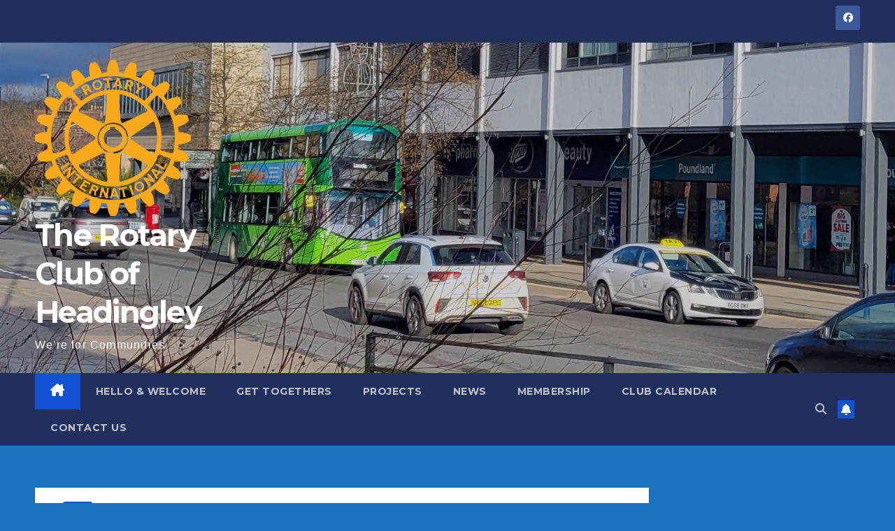

--- FILE ---
content_type: text/html; charset=UTF-8
request_url: https://headingleyrotary.org/coronationcelebration
body_size: 12772
content:
<!DOCTYPE html>
<html lang="en-GB">
<head>
<meta charset="UTF-8">
<meta name="viewport" content="width=device-width, initial-scale=1">
<link rel="profile" href="http://gmpg.org/xfn/11">
<meta name='robots' content='index, follow, max-image-preview:large, max-snippet:-1, max-video-preview:-1' />

	<!-- This site is optimized with the Yoast SEO plugin v20.6 - https://yoast.com/wordpress/plugins/seo/ -->
	<title>Coronation Celebration - The Rotary Club of Headingley</title>
	<link rel="canonical" href="https://headingleyrotary.org/coronationcelebration" />
	<meta property="og:locale" content="en_GB" />
	<meta property="og:type" content="article" />
	<meta property="og:title" content="Coronation Celebration - The Rotary Club of Headingley" />
	<meta property="og:description" content="Join us to raise a glass to King Charles lll in Jenny Jones&#8217; garden in Adel" />
	<meta property="og:url" content="https://headingleyrotary.org/coronationcelebration" />
	<meta property="og:site_name" content="The Rotary Club of Headingley" />
	<meta property="article:publisher" content="https://www.facebook.com/HeadingleyRC" />
	<meta property="article:published_time" content="2023-02-15T10:20:10+00:00" />
	<meta property="article:modified_time" content="2023-06-14T08:44:16+00:00" />
	<meta property="og:image" content="https://headingleyrotary.org/wp-content/uploads/2023/04/Coronation-tea.png" />
	<meta property="og:image:width" content="1754" />
	<meta property="og:image:height" content="1240" />
	<meta property="og:image:type" content="image/png" />
	<meta name="author" content="GDP" />
	<meta name="twitter:card" content="summary_large_image" />
	<meta name="twitter:label1" content="Written by" />
	<meta name="twitter:data1" content="GDP" />
	<meta name="twitter:label2" content="Estimated reading time" />
	<meta name="twitter:data2" content="1 minute" />
	<script type="application/ld+json" class="yoast-schema-graph">{"@context":"https://schema.org","@graph":[{"@type":"Article","@id":"https://headingleyrotary.org/coronationcelebration#article","isPartOf":{"@id":"https://headingleyrotary.org/coronationcelebration"},"author":{"name":"GDP","@id":"https://headingleyrotary.org/#/schema/person/ed83e66fa0b5ab78dcd68634a07c548e"},"headline":"Coronation Celebration","datePublished":"2023-02-15T10:20:10+00:00","dateModified":"2023-06-14T08:44:16+00:00","mainEntityOfPage":{"@id":"https://headingleyrotary.org/coronationcelebration"},"wordCount":18,"commentCount":0,"publisher":{"@id":"https://headingleyrotary.org/#organization"},"image":{"@id":"https://headingleyrotary.org/coronationcelebration#primaryimage"},"thumbnailUrl":"https://headingleyrotary.org/wp-content/uploads/2023/04/Coronation-tea.png","articleSection":["NEWS"],"inLanguage":"en-GB","potentialAction":[{"@type":"CommentAction","name":"Comment","target":["https://headingleyrotary.org/coronationcelebration#respond"]}]},{"@type":"WebPage","@id":"https://headingleyrotary.org/coronationcelebration","url":"https://headingleyrotary.org/coronationcelebration","name":"Coronation Celebration - The Rotary Club of Headingley","isPartOf":{"@id":"https://headingleyrotary.org/#website"},"primaryImageOfPage":{"@id":"https://headingleyrotary.org/coronationcelebration#primaryimage"},"image":{"@id":"https://headingleyrotary.org/coronationcelebration#primaryimage"},"thumbnailUrl":"https://headingleyrotary.org/wp-content/uploads/2023/04/Coronation-tea.png","datePublished":"2023-02-15T10:20:10+00:00","dateModified":"2023-06-14T08:44:16+00:00","breadcrumb":{"@id":"https://headingleyrotary.org/coronationcelebration#breadcrumb"},"inLanguage":"en-GB","potentialAction":[{"@type":"ReadAction","target":["https://headingleyrotary.org/coronationcelebration"]}]},{"@type":"ImageObject","inLanguage":"en-GB","@id":"https://headingleyrotary.org/coronationcelebration#primaryimage","url":"https://headingleyrotary.org/wp-content/uploads/2023/04/Coronation-tea.png","contentUrl":"https://headingleyrotary.org/wp-content/uploads/2023/04/Coronation-tea.png","width":1754,"height":1240},{"@type":"BreadcrumbList","@id":"https://headingleyrotary.org/coronationcelebration#breadcrumb","itemListElement":[{"@type":"ListItem","position":1,"name":"Home","item":"https://headingleyrotary.org/"},{"@type":"ListItem","position":2,"name":"News","item":"https://headingleyrotary.org/news"},{"@type":"ListItem","position":3,"name":"Coronation Celebration"}]},{"@type":"WebSite","@id":"https://headingleyrotary.org/#website","url":"https://headingleyrotary.org/","name":"The Rotary Club of Headingley","description":"We&#039;re for Communities  ","publisher":{"@id":"https://headingleyrotary.org/#organization"},"potentialAction":[{"@type":"SearchAction","target":{"@type":"EntryPoint","urlTemplate":"https://headingleyrotary.org/?s={search_term_string}"},"query-input":"required name=search_term_string"}],"inLanguage":"en-GB"},{"@type":"Organization","@id":"https://headingleyrotary.org/#organization","name":"The Rotary Club of Headingley","url":"https://headingleyrotary.org/","logo":{"@type":"ImageObject","inLanguage":"en-GB","@id":"https://headingleyrotary.org/#/schema/logo/image/","url":"https://headingleyrotary.org/wp-content/uploads/2022/09/cropped-site-identity.jpg","contentUrl":"https://headingleyrotary.org/wp-content/uploads/2022/09/cropped-site-identity.jpg","width":512,"height":512,"caption":"The Rotary Club of Headingley"},"image":{"@id":"https://headingleyrotary.org/#/schema/logo/image/"},"sameAs":["https://www.facebook.com/HeadingleyRC"]},{"@type":"Person","@id":"https://headingleyrotary.org/#/schema/person/ed83e66fa0b5ab78dcd68634a07c548e","name":"GDP","image":{"@type":"ImageObject","inLanguage":"en-GB","@id":"https://headingleyrotary.org/#/schema/person/image/","url":"https://secure.gravatar.com/avatar/387c9cd47b2d81e6bc5d90faff1f6f8e?s=96&d=mm&r=g","contentUrl":"https://secure.gravatar.com/avatar/387c9cd47b2d81e6bc5d90faff1f6f8e?s=96&d=mm&r=g","caption":"GDP"},"sameAs":["https://headingleyrotary.org"],"url":"https://headingleyrotary.org/author/harris-fellow"}]}</script>
	<!-- / Yoast SEO plugin. -->


<link rel='dns-prefetch' href='//fonts.googleapis.com' />
<link rel='dns-prefetch' href='//s.w.org' />
<link rel="alternate" type="application/rss+xml" title="The Rotary Club of Headingley &raquo; Feed" href="https://headingleyrotary.org/feed" />
<link rel="alternate" type="application/rss+xml" title="The Rotary Club of Headingley &raquo; Comments Feed" href="https://headingleyrotary.org/comments/feed" />
<link rel="alternate" type="application/rss+xml" title="The Rotary Club of Headingley &raquo; Coronation Celebration Comments Feed" href="https://headingleyrotary.org/coronationcelebration/feed" />
<script>
window._wpemojiSettings = {"baseUrl":"https:\/\/s.w.org\/images\/core\/emoji\/14.0.0\/72x72\/","ext":".png","svgUrl":"https:\/\/s.w.org\/images\/core\/emoji\/14.0.0\/svg\/","svgExt":".svg","source":{"concatemoji":"https:\/\/headingleyrotary.org\/wp-includes\/js\/wp-emoji-release.min.js?ver=6.0.2"}};
/*! This file is auto-generated */
!function(e,a,t){var n,r,o,i=a.createElement("canvas"),p=i.getContext&&i.getContext("2d");function s(e,t){var a=String.fromCharCode,e=(p.clearRect(0,0,i.width,i.height),p.fillText(a.apply(this,e),0,0),i.toDataURL());return p.clearRect(0,0,i.width,i.height),p.fillText(a.apply(this,t),0,0),e===i.toDataURL()}function c(e){var t=a.createElement("script");t.src=e,t.defer=t.type="text/javascript",a.getElementsByTagName("head")[0].appendChild(t)}for(o=Array("flag","emoji"),t.supports={everything:!0,everythingExceptFlag:!0},r=0;r<o.length;r++)t.supports[o[r]]=function(e){if(!p||!p.fillText)return!1;switch(p.textBaseline="top",p.font="600 32px Arial",e){case"flag":return s([127987,65039,8205,9895,65039],[127987,65039,8203,9895,65039])?!1:!s([55356,56826,55356,56819],[55356,56826,8203,55356,56819])&&!s([55356,57332,56128,56423,56128,56418,56128,56421,56128,56430,56128,56423,56128,56447],[55356,57332,8203,56128,56423,8203,56128,56418,8203,56128,56421,8203,56128,56430,8203,56128,56423,8203,56128,56447]);case"emoji":return!s([129777,127995,8205,129778,127999],[129777,127995,8203,129778,127999])}return!1}(o[r]),t.supports.everything=t.supports.everything&&t.supports[o[r]],"flag"!==o[r]&&(t.supports.everythingExceptFlag=t.supports.everythingExceptFlag&&t.supports[o[r]]);t.supports.everythingExceptFlag=t.supports.everythingExceptFlag&&!t.supports.flag,t.DOMReady=!1,t.readyCallback=function(){t.DOMReady=!0},t.supports.everything||(n=function(){t.readyCallback()},a.addEventListener?(a.addEventListener("DOMContentLoaded",n,!1),e.addEventListener("load",n,!1)):(e.attachEvent("onload",n),a.attachEvent("onreadystatechange",function(){"complete"===a.readyState&&t.readyCallback()})),(e=t.source||{}).concatemoji?c(e.concatemoji):e.wpemoji&&e.twemoji&&(c(e.twemoji),c(e.wpemoji)))}(window,document,window._wpemojiSettings);
</script>
<style>
img.wp-smiley,
img.emoji {
	display: inline !important;
	border: none !important;
	box-shadow: none !important;
	height: 1em !important;
	width: 1em !important;
	margin: 0 0.07em !important;
	vertical-align: -0.1em !important;
	background: none !important;
	padding: 0 !important;
}
</style>
	<link rel='stylesheet' id='cf7ic_style-css'  href='https://headingleyrotary.org/wp-content/plugins/contact-form-7-image-captcha/css/cf7ic-style.css?ver=3.3.7' media='all' />
<link rel='stylesheet' id='wp-block-library-css'  href='https://headingleyrotary.org/wp-includes/css/dist/block-library/style.min.css?ver=6.0.2' media='all' />
<style id='wp-block-library-theme-inline-css'>
.wp-block-audio figcaption{color:#555;font-size:13px;text-align:center}.is-dark-theme .wp-block-audio figcaption{color:hsla(0,0%,100%,.65)}.wp-block-code{border:1px solid #ccc;border-radius:4px;font-family:Menlo,Consolas,monaco,monospace;padding:.8em 1em}.wp-block-embed figcaption{color:#555;font-size:13px;text-align:center}.is-dark-theme .wp-block-embed figcaption{color:hsla(0,0%,100%,.65)}.blocks-gallery-caption{color:#555;font-size:13px;text-align:center}.is-dark-theme .blocks-gallery-caption{color:hsla(0,0%,100%,.65)}.wp-block-image figcaption{color:#555;font-size:13px;text-align:center}.is-dark-theme .wp-block-image figcaption{color:hsla(0,0%,100%,.65)}.wp-block-pullquote{border-top:4px solid;border-bottom:4px solid;margin-bottom:1.75em;color:currentColor}.wp-block-pullquote__citation,.wp-block-pullquote cite,.wp-block-pullquote footer{color:currentColor;text-transform:uppercase;font-size:.8125em;font-style:normal}.wp-block-quote{border-left:.25em solid;margin:0 0 1.75em;padding-left:1em}.wp-block-quote cite,.wp-block-quote footer{color:currentColor;font-size:.8125em;position:relative;font-style:normal}.wp-block-quote.has-text-align-right{border-left:none;border-right:.25em solid;padding-left:0;padding-right:1em}.wp-block-quote.has-text-align-center{border:none;padding-left:0}.wp-block-quote.is-large,.wp-block-quote.is-style-large,.wp-block-quote.is-style-plain{border:none}.wp-block-search .wp-block-search__label{font-weight:700}:where(.wp-block-group.has-background){padding:1.25em 2.375em}.wp-block-separator.has-css-opacity{opacity:.4}.wp-block-separator{border:none;border-bottom:2px solid;margin-left:auto;margin-right:auto}.wp-block-separator.has-alpha-channel-opacity{opacity:1}.wp-block-separator:not(.is-style-wide):not(.is-style-dots){width:100px}.wp-block-separator.has-background:not(.is-style-dots){border-bottom:none;height:1px}.wp-block-separator.has-background:not(.is-style-wide):not(.is-style-dots){height:2px}.wp-block-table thead{border-bottom:3px solid}.wp-block-table tfoot{border-top:3px solid}.wp-block-table td,.wp-block-table th{padding:.5em;border:1px solid;word-break:normal}.wp-block-table figcaption{color:#555;font-size:13px;text-align:center}.is-dark-theme .wp-block-table figcaption{color:hsla(0,0%,100%,.65)}.wp-block-video figcaption{color:#555;font-size:13px;text-align:center}.is-dark-theme .wp-block-video figcaption{color:hsla(0,0%,100%,.65)}.wp-block-template-part.has-background{padding:1.25em 2.375em;margin-top:0;margin-bottom:0}
</style>
<style id='global-styles-inline-css'>
body{--wp--preset--color--black: #000000;--wp--preset--color--cyan-bluish-gray: #abb8c3;--wp--preset--color--white: #ffffff;--wp--preset--color--pale-pink: #f78da7;--wp--preset--color--vivid-red: #cf2e2e;--wp--preset--color--luminous-vivid-orange: #ff6900;--wp--preset--color--luminous-vivid-amber: #fcb900;--wp--preset--color--light-green-cyan: #7bdcb5;--wp--preset--color--vivid-green-cyan: #00d084;--wp--preset--color--pale-cyan-blue: #8ed1fc;--wp--preset--color--vivid-cyan-blue: #0693e3;--wp--preset--color--vivid-purple: #9b51e0;--wp--preset--gradient--vivid-cyan-blue-to-vivid-purple: linear-gradient(135deg,rgba(6,147,227,1) 0%,rgb(155,81,224) 100%);--wp--preset--gradient--light-green-cyan-to-vivid-green-cyan: linear-gradient(135deg,rgb(122,220,180) 0%,rgb(0,208,130) 100%);--wp--preset--gradient--luminous-vivid-amber-to-luminous-vivid-orange: linear-gradient(135deg,rgba(252,185,0,1) 0%,rgba(255,105,0,1) 100%);--wp--preset--gradient--luminous-vivid-orange-to-vivid-red: linear-gradient(135deg,rgba(255,105,0,1) 0%,rgb(207,46,46) 100%);--wp--preset--gradient--very-light-gray-to-cyan-bluish-gray: linear-gradient(135deg,rgb(238,238,238) 0%,rgb(169,184,195) 100%);--wp--preset--gradient--cool-to-warm-spectrum: linear-gradient(135deg,rgb(74,234,220) 0%,rgb(151,120,209) 20%,rgb(207,42,186) 40%,rgb(238,44,130) 60%,rgb(251,105,98) 80%,rgb(254,248,76) 100%);--wp--preset--gradient--blush-light-purple: linear-gradient(135deg,rgb(255,206,236) 0%,rgb(152,150,240) 100%);--wp--preset--gradient--blush-bordeaux: linear-gradient(135deg,rgb(254,205,165) 0%,rgb(254,45,45) 50%,rgb(107,0,62) 100%);--wp--preset--gradient--luminous-dusk: linear-gradient(135deg,rgb(255,203,112) 0%,rgb(199,81,192) 50%,rgb(65,88,208) 100%);--wp--preset--gradient--pale-ocean: linear-gradient(135deg,rgb(255,245,203) 0%,rgb(182,227,212) 50%,rgb(51,167,181) 100%);--wp--preset--gradient--electric-grass: linear-gradient(135deg,rgb(202,248,128) 0%,rgb(113,206,126) 100%);--wp--preset--gradient--midnight: linear-gradient(135deg,rgb(2,3,129) 0%,rgb(40,116,252) 100%);--wp--preset--duotone--dark-grayscale: url('#wp-duotone-dark-grayscale');--wp--preset--duotone--grayscale: url('#wp-duotone-grayscale');--wp--preset--duotone--purple-yellow: url('#wp-duotone-purple-yellow');--wp--preset--duotone--blue-red: url('#wp-duotone-blue-red');--wp--preset--duotone--midnight: url('#wp-duotone-midnight');--wp--preset--duotone--magenta-yellow: url('#wp-duotone-magenta-yellow');--wp--preset--duotone--purple-green: url('#wp-duotone-purple-green');--wp--preset--duotone--blue-orange: url('#wp-duotone-blue-orange');--wp--preset--font-size--small: 13px;--wp--preset--font-size--medium: 20px;--wp--preset--font-size--large: 36px;--wp--preset--font-size--x-large: 42px;}.has-black-color{color: var(--wp--preset--color--black) !important;}.has-cyan-bluish-gray-color{color: var(--wp--preset--color--cyan-bluish-gray) !important;}.has-white-color{color: var(--wp--preset--color--white) !important;}.has-pale-pink-color{color: var(--wp--preset--color--pale-pink) !important;}.has-vivid-red-color{color: var(--wp--preset--color--vivid-red) !important;}.has-luminous-vivid-orange-color{color: var(--wp--preset--color--luminous-vivid-orange) !important;}.has-luminous-vivid-amber-color{color: var(--wp--preset--color--luminous-vivid-amber) !important;}.has-light-green-cyan-color{color: var(--wp--preset--color--light-green-cyan) !important;}.has-vivid-green-cyan-color{color: var(--wp--preset--color--vivid-green-cyan) !important;}.has-pale-cyan-blue-color{color: var(--wp--preset--color--pale-cyan-blue) !important;}.has-vivid-cyan-blue-color{color: var(--wp--preset--color--vivid-cyan-blue) !important;}.has-vivid-purple-color{color: var(--wp--preset--color--vivid-purple) !important;}.has-black-background-color{background-color: var(--wp--preset--color--black) !important;}.has-cyan-bluish-gray-background-color{background-color: var(--wp--preset--color--cyan-bluish-gray) !important;}.has-white-background-color{background-color: var(--wp--preset--color--white) !important;}.has-pale-pink-background-color{background-color: var(--wp--preset--color--pale-pink) !important;}.has-vivid-red-background-color{background-color: var(--wp--preset--color--vivid-red) !important;}.has-luminous-vivid-orange-background-color{background-color: var(--wp--preset--color--luminous-vivid-orange) !important;}.has-luminous-vivid-amber-background-color{background-color: var(--wp--preset--color--luminous-vivid-amber) !important;}.has-light-green-cyan-background-color{background-color: var(--wp--preset--color--light-green-cyan) !important;}.has-vivid-green-cyan-background-color{background-color: var(--wp--preset--color--vivid-green-cyan) !important;}.has-pale-cyan-blue-background-color{background-color: var(--wp--preset--color--pale-cyan-blue) !important;}.has-vivid-cyan-blue-background-color{background-color: var(--wp--preset--color--vivid-cyan-blue) !important;}.has-vivid-purple-background-color{background-color: var(--wp--preset--color--vivid-purple) !important;}.has-black-border-color{border-color: var(--wp--preset--color--black) !important;}.has-cyan-bluish-gray-border-color{border-color: var(--wp--preset--color--cyan-bluish-gray) !important;}.has-white-border-color{border-color: var(--wp--preset--color--white) !important;}.has-pale-pink-border-color{border-color: var(--wp--preset--color--pale-pink) !important;}.has-vivid-red-border-color{border-color: var(--wp--preset--color--vivid-red) !important;}.has-luminous-vivid-orange-border-color{border-color: var(--wp--preset--color--luminous-vivid-orange) !important;}.has-luminous-vivid-amber-border-color{border-color: var(--wp--preset--color--luminous-vivid-amber) !important;}.has-light-green-cyan-border-color{border-color: var(--wp--preset--color--light-green-cyan) !important;}.has-vivid-green-cyan-border-color{border-color: var(--wp--preset--color--vivid-green-cyan) !important;}.has-pale-cyan-blue-border-color{border-color: var(--wp--preset--color--pale-cyan-blue) !important;}.has-vivid-cyan-blue-border-color{border-color: var(--wp--preset--color--vivid-cyan-blue) !important;}.has-vivid-purple-border-color{border-color: var(--wp--preset--color--vivid-purple) !important;}.has-vivid-cyan-blue-to-vivid-purple-gradient-background{background: var(--wp--preset--gradient--vivid-cyan-blue-to-vivid-purple) !important;}.has-light-green-cyan-to-vivid-green-cyan-gradient-background{background: var(--wp--preset--gradient--light-green-cyan-to-vivid-green-cyan) !important;}.has-luminous-vivid-amber-to-luminous-vivid-orange-gradient-background{background: var(--wp--preset--gradient--luminous-vivid-amber-to-luminous-vivid-orange) !important;}.has-luminous-vivid-orange-to-vivid-red-gradient-background{background: var(--wp--preset--gradient--luminous-vivid-orange-to-vivid-red) !important;}.has-very-light-gray-to-cyan-bluish-gray-gradient-background{background: var(--wp--preset--gradient--very-light-gray-to-cyan-bluish-gray) !important;}.has-cool-to-warm-spectrum-gradient-background{background: var(--wp--preset--gradient--cool-to-warm-spectrum) !important;}.has-blush-light-purple-gradient-background{background: var(--wp--preset--gradient--blush-light-purple) !important;}.has-blush-bordeaux-gradient-background{background: var(--wp--preset--gradient--blush-bordeaux) !important;}.has-luminous-dusk-gradient-background{background: var(--wp--preset--gradient--luminous-dusk) !important;}.has-pale-ocean-gradient-background{background: var(--wp--preset--gradient--pale-ocean) !important;}.has-electric-grass-gradient-background{background: var(--wp--preset--gradient--electric-grass) !important;}.has-midnight-gradient-background{background: var(--wp--preset--gradient--midnight) !important;}.has-small-font-size{font-size: var(--wp--preset--font-size--small) !important;}.has-medium-font-size{font-size: var(--wp--preset--font-size--medium) !important;}.has-large-font-size{font-size: var(--wp--preset--font-size--large) !important;}.has-x-large-font-size{font-size: var(--wp--preset--font-size--x-large) !important;}
</style>
<link rel='stylesheet' id='contact-form-7-css'  href='https://headingleyrotary.org/wp-content/plugins/contact-form-7/includes/css/styles.css?ver=5.7.7' media='all' />
<link rel='stylesheet' id='newsup-fonts-css'  href='//fonts.googleapis.com/css?family=Montserrat%3A400%2C500%2C700%2C800%7CWork%2BSans%3A300%2C400%2C500%2C600%2C700%2C800%2C900%26display%3Dswap&#038;subset=latin%2Clatin-ext' media='all' />
<link rel='stylesheet' id='bootstrap-css'  href='https://headingleyrotary.org/wp-content/themes/newsup/css/bootstrap.css?ver=6.0.2' media='all' />
<link rel='stylesheet' id='newsup-style-css'  href='https://headingleyrotary.org/wp-content/themes/newsup/style.css?ver=6.0.2' media='all' />
<link rel='stylesheet' id='newsup-default-css'  href='https://headingleyrotary.org/wp-content/themes/newsup/css/colors/default.css?ver=6.0.2' media='all' />
<link rel='stylesheet' id='font-awesome-5-all-css'  href='https://headingleyrotary.org/wp-content/themes/newsup/css/font-awesome/css/all.min.css?ver=6.0.2' media='all' />
<link rel='stylesheet' id='font-awesome-4-shim-css'  href='https://headingleyrotary.org/wp-content/themes/newsup/css/font-awesome/css/v4-shims.min.css?ver=6.0.2' media='all' />
<link rel='stylesheet' id='owl-carousel-css'  href='https://headingleyrotary.org/wp-content/themes/newsup/css/owl.carousel.css?ver=6.0.2' media='all' />
<link rel='stylesheet' id='smartmenus-css'  href='https://headingleyrotary.org/wp-content/themes/newsup/css/jquery.smartmenus.bootstrap.css?ver=6.0.2' media='all' />
<link rel='stylesheet' id='newsup-custom-css-css'  href='https://headingleyrotary.org/wp-content/themes/newsup/inc/ansar/customize/css/customizer.css?ver=1.0' media='all' />
<script src='https://headingleyrotary.org/wp-includes/js/jquery/jquery.min.js?ver=3.6.0' id='jquery-core-js'></script>
<script src='https://headingleyrotary.org/wp-includes/js/jquery/jquery-migrate.min.js?ver=3.3.2' id='jquery-migrate-js'></script>
<script src='https://headingleyrotary.org/wp-content/themes/newsup/js/navigation.js?ver=6.0.2' id='newsup-navigation-js'></script>
<script src='https://headingleyrotary.org/wp-content/themes/newsup/js/bootstrap.js?ver=6.0.2' id='bootstrap-js'></script>
<script src='https://headingleyrotary.org/wp-content/themes/newsup/js/owl.carousel.min.js?ver=6.0.2' id='owl-carousel-min-js'></script>
<script src='https://headingleyrotary.org/wp-content/themes/newsup/js/jquery.smartmenus.js?ver=6.0.2' id='smartmenus-js-js'></script>
<script src='https://headingleyrotary.org/wp-content/themes/newsup/js/jquery.smartmenus.bootstrap.js?ver=6.0.2' id='bootstrap-smartmenus-js-js'></script>
<script src='https://headingleyrotary.org/wp-content/themes/newsup/js/jquery.marquee.js?ver=6.0.2' id='newsup-marquee-js-js'></script>
<script src='https://headingleyrotary.org/wp-content/themes/newsup/js/main.js?ver=6.0.2' id='newsup-main-js-js'></script>
<link rel="https://api.w.org/" href="https://headingleyrotary.org/wp-json/" /><link rel="alternate" type="application/json" href="https://headingleyrotary.org/wp-json/wp/v2/posts/723" /><link rel="EditURI" type="application/rsd+xml" title="RSD" href="https://headingleyrotary.org/xmlrpc.php?rsd" />
<link rel="wlwmanifest" type="application/wlwmanifest+xml" href="https://headingleyrotary.org/wp-includes/wlwmanifest.xml" /> 
<meta name="generator" content="WordPress 6.0.2" />
<link rel='shortlink' href='https://headingleyrotary.org/?p=723' />
<link rel="alternate" type="application/json+oembed" href="https://headingleyrotary.org/wp-json/oembed/1.0/embed?url=https%3A%2F%2Fheadingleyrotary.org%2Fcoronationcelebration" />
<link rel="alternate" type="text/xml+oembed" href="https://headingleyrotary.org/wp-json/oembed/1.0/embed?url=https%3A%2F%2Fheadingleyrotary.org%2Fcoronationcelebration&#038;format=xml" />

		<!-- GA Google Analytics @ https://m0n.co/ga -->
		<script async src="https://www.googletagmanager.com/gtag/js?id=UA-41816709-1"></script>
		<script>
			window.dataLayer = window.dataLayer || [];
			function gtag(){dataLayer.push(arguments);}
			gtag('js', new Date());
			gtag('config', 'UA-41816709-1');
		</script>

	<link rel="pingback" href="https://headingleyrotary.org/xmlrpc.php"> 
<style type="text/css" id="custom-background-css">
    .wrapper { background-color: 1e73be; }
</style>
    <style type="text/css">
            body .site-title a,
        body .site-description {
            color: #ffffff;
        }

        .site-branding-text .site-title a {
                font-size: 43px;
            }

            @media only screen and (max-width: 640px) {
                .site-branding-text .site-title a {
                    font-size: 40px;

                }
            }

            @media only screen and (max-width: 375px) {
                .site-branding-text .site-title a {
                    font-size: 32px;

                }
            }

        </style>
    <style id="custom-background-css">
body.custom-background { background-color: #1e73be; }
</style>
	<link rel="icon" href="https://headingleyrotary.org/wp-content/uploads/2022/09/cropped-site-identity-32x32.jpg" sizes="32x32" />
<link rel="icon" href="https://headingleyrotary.org/wp-content/uploads/2022/09/cropped-site-identity-192x192.jpg" sizes="192x192" />
<link rel="apple-touch-icon" href="https://headingleyrotary.org/wp-content/uploads/2022/09/cropped-site-identity-180x180.jpg" />
<meta name="msapplication-TileImage" content="https://headingleyrotary.org/wp-content/uploads/2022/09/cropped-site-identity-270x270.jpg" />
</head>
<body class="post-template-default single single-post postid-723 single-format-standard custom-background wp-custom-logo wp-embed-responsive metaslider-plugin ta-hide-date-author-in-list" >
<svg xmlns="http://www.w3.org/2000/svg" viewBox="0 0 0 0" width="0" height="0" focusable="false" role="none" style="visibility: hidden; position: absolute; left: -9999px; overflow: hidden;" ><defs><filter id="wp-duotone-dark-grayscale"><feColorMatrix color-interpolation-filters="sRGB" type="matrix" values=" .299 .587 .114 0 0 .299 .587 .114 0 0 .299 .587 .114 0 0 .299 .587 .114 0 0 " /><feComponentTransfer color-interpolation-filters="sRGB" ><feFuncR type="table" tableValues="0 0.49803921568627" /><feFuncG type="table" tableValues="0 0.49803921568627" /><feFuncB type="table" tableValues="0 0.49803921568627" /><feFuncA type="table" tableValues="1 1" /></feComponentTransfer><feComposite in2="SourceGraphic" operator="in" /></filter></defs></svg><svg xmlns="http://www.w3.org/2000/svg" viewBox="0 0 0 0" width="0" height="0" focusable="false" role="none" style="visibility: hidden; position: absolute; left: -9999px; overflow: hidden;" ><defs><filter id="wp-duotone-grayscale"><feColorMatrix color-interpolation-filters="sRGB" type="matrix" values=" .299 .587 .114 0 0 .299 .587 .114 0 0 .299 .587 .114 0 0 .299 .587 .114 0 0 " /><feComponentTransfer color-interpolation-filters="sRGB" ><feFuncR type="table" tableValues="0 1" /><feFuncG type="table" tableValues="0 1" /><feFuncB type="table" tableValues="0 1" /><feFuncA type="table" tableValues="1 1" /></feComponentTransfer><feComposite in2="SourceGraphic" operator="in" /></filter></defs></svg><svg xmlns="http://www.w3.org/2000/svg" viewBox="0 0 0 0" width="0" height="0" focusable="false" role="none" style="visibility: hidden; position: absolute; left: -9999px; overflow: hidden;" ><defs><filter id="wp-duotone-purple-yellow"><feColorMatrix color-interpolation-filters="sRGB" type="matrix" values=" .299 .587 .114 0 0 .299 .587 .114 0 0 .299 .587 .114 0 0 .299 .587 .114 0 0 " /><feComponentTransfer color-interpolation-filters="sRGB" ><feFuncR type="table" tableValues="0.54901960784314 0.98823529411765" /><feFuncG type="table" tableValues="0 1" /><feFuncB type="table" tableValues="0.71764705882353 0.25490196078431" /><feFuncA type="table" tableValues="1 1" /></feComponentTransfer><feComposite in2="SourceGraphic" operator="in" /></filter></defs></svg><svg xmlns="http://www.w3.org/2000/svg" viewBox="0 0 0 0" width="0" height="0" focusable="false" role="none" style="visibility: hidden; position: absolute; left: -9999px; overflow: hidden;" ><defs><filter id="wp-duotone-blue-red"><feColorMatrix color-interpolation-filters="sRGB" type="matrix" values=" .299 .587 .114 0 0 .299 .587 .114 0 0 .299 .587 .114 0 0 .299 .587 .114 0 0 " /><feComponentTransfer color-interpolation-filters="sRGB" ><feFuncR type="table" tableValues="0 1" /><feFuncG type="table" tableValues="0 0.27843137254902" /><feFuncB type="table" tableValues="0.5921568627451 0.27843137254902" /><feFuncA type="table" tableValues="1 1" /></feComponentTransfer><feComposite in2="SourceGraphic" operator="in" /></filter></defs></svg><svg xmlns="http://www.w3.org/2000/svg" viewBox="0 0 0 0" width="0" height="0" focusable="false" role="none" style="visibility: hidden; position: absolute; left: -9999px; overflow: hidden;" ><defs><filter id="wp-duotone-midnight"><feColorMatrix color-interpolation-filters="sRGB" type="matrix" values=" .299 .587 .114 0 0 .299 .587 .114 0 0 .299 .587 .114 0 0 .299 .587 .114 0 0 " /><feComponentTransfer color-interpolation-filters="sRGB" ><feFuncR type="table" tableValues="0 0" /><feFuncG type="table" tableValues="0 0.64705882352941" /><feFuncB type="table" tableValues="0 1" /><feFuncA type="table" tableValues="1 1" /></feComponentTransfer><feComposite in2="SourceGraphic" operator="in" /></filter></defs></svg><svg xmlns="http://www.w3.org/2000/svg" viewBox="0 0 0 0" width="0" height="0" focusable="false" role="none" style="visibility: hidden; position: absolute; left: -9999px; overflow: hidden;" ><defs><filter id="wp-duotone-magenta-yellow"><feColorMatrix color-interpolation-filters="sRGB" type="matrix" values=" .299 .587 .114 0 0 .299 .587 .114 0 0 .299 .587 .114 0 0 .299 .587 .114 0 0 " /><feComponentTransfer color-interpolation-filters="sRGB" ><feFuncR type="table" tableValues="0.78039215686275 1" /><feFuncG type="table" tableValues="0 0.94901960784314" /><feFuncB type="table" tableValues="0.35294117647059 0.47058823529412" /><feFuncA type="table" tableValues="1 1" /></feComponentTransfer><feComposite in2="SourceGraphic" operator="in" /></filter></defs></svg><svg xmlns="http://www.w3.org/2000/svg" viewBox="0 0 0 0" width="0" height="0" focusable="false" role="none" style="visibility: hidden; position: absolute; left: -9999px; overflow: hidden;" ><defs><filter id="wp-duotone-purple-green"><feColorMatrix color-interpolation-filters="sRGB" type="matrix" values=" .299 .587 .114 0 0 .299 .587 .114 0 0 .299 .587 .114 0 0 .299 .587 .114 0 0 " /><feComponentTransfer color-interpolation-filters="sRGB" ><feFuncR type="table" tableValues="0.65098039215686 0.40392156862745" /><feFuncG type="table" tableValues="0 1" /><feFuncB type="table" tableValues="0.44705882352941 0.4" /><feFuncA type="table" tableValues="1 1" /></feComponentTransfer><feComposite in2="SourceGraphic" operator="in" /></filter></defs></svg><svg xmlns="http://www.w3.org/2000/svg" viewBox="0 0 0 0" width="0" height="0" focusable="false" role="none" style="visibility: hidden; position: absolute; left: -9999px; overflow: hidden;" ><defs><filter id="wp-duotone-blue-orange"><feColorMatrix color-interpolation-filters="sRGB" type="matrix" values=" .299 .587 .114 0 0 .299 .587 .114 0 0 .299 .587 .114 0 0 .299 .587 .114 0 0 " /><feComponentTransfer color-interpolation-filters="sRGB" ><feFuncR type="table" tableValues="0.098039215686275 1" /><feFuncG type="table" tableValues="0 0.66274509803922" /><feFuncB type="table" tableValues="0.84705882352941 0.41960784313725" /><feFuncA type="table" tableValues="1 1" /></feComponentTransfer><feComposite in2="SourceGraphic" operator="in" /></filter></defs></svg><div id="page" class="site">
<a class="skip-link screen-reader-text" href="#content">
Skip to content</a>
  <div class="wrapper" id="custom-background-css">
    <header class="mg-headwidget">
      <!--==================== TOP BAR ====================-->
      <div class="mg-head-detail hidden-xs">
    <div class="container-fluid">
        <div class="row align-items-center">
            <div class="col-md-6 col-xs-12">
                <ul class="info-left">
                                    </ul>
            </div>
            <div class="col-md-6 col-xs-12">
                <ul class="mg-social info-right">
                            <li>
            <a  target="_blank"  href="https://www.facebook.com/HeadingleyRC">
                <span class="icon-soci facebook">
                    <i class="fab fa-facebook"></i>
                </span> 
            </a>
        </li>
                        </ul>
            </div>
        </div>
    </div>
</div>
      <div class="clearfix"></div>

      
      <div class="mg-nav-widget-area-back" style='background-image: url("https://headingleyrotary.org/wp-content/uploads/2024/01/cropped-Untitled-1.png" );'>
                <div class="overlay">
          <div class="inner"  style="background-color:rgba(12,19,51,0.19);" > 
              <div class="container-fluid">
                  <div class="mg-nav-widget-area">
                    <div class="row align-items-center">
                      <div class="col-md-3 text-center-xs">
                        <div class="navbar-header">
                          <div class="site-logo">
                            <a href="https://headingleyrotary.org/" class="navbar-brand" rel="home"><img width="1050" height="1050" src="https://headingleyrotary.org/wp-content/uploads/2024/02/roundel-small.png" class="custom-logo" alt="The Rotary Club of Headingley" srcset="https://headingleyrotary.org/wp-content/uploads/2024/02/roundel-small.png 1050w, https://headingleyrotary.org/wp-content/uploads/2024/02/roundel-small-300x300.png 300w, https://headingleyrotary.org/wp-content/uploads/2024/02/roundel-small-1024x1024.png 1024w, https://headingleyrotary.org/wp-content/uploads/2024/02/roundel-small-150x150.png 150w, https://headingleyrotary.org/wp-content/uploads/2024/02/roundel-small-768x768.png 768w" sizes="(max-width: 1050px) 100vw, 1050px" /></a>                          </div>
                          <div class="site-branding-text ">
                                                            <p class="site-title"> <a href="https://headingleyrotary.org/" rel="home">The Rotary Club of Headingley</a></p>
                                                            <p class="site-description">We&#039;re for Communities  </p>
                          </div>    
                        </div>
                      </div>
                                          </div>
                  </div>
              </div>
          </div>
        </div>
      </div>
    <div class="mg-menu-full">
      <nav class="navbar navbar-expand-lg navbar-wp">
        <div class="container-fluid">
          <!-- Right nav -->
          <div class="m-header align-items-center">
                            <a class="mobilehomebtn" href="https://headingleyrotary.org"><span class="fa-solid fa-house-chimney"></span></a>
              <!-- navbar-toggle -->
              <button class="navbar-toggler mx-auto" type="button" data-toggle="collapse" data-target="#navbar-wp" aria-controls="navbarSupportedContent" aria-expanded="false" aria-label="Toggle navigation">
                <span class="burger">
                  <span class="burger-line"></span>
                  <span class="burger-line"></span>
                  <span class="burger-line"></span>
                </span>
              </button>
              <!-- /navbar-toggle -->
                          <div class="dropdown show mg-search-box pr-2">
                <a class="dropdown-toggle msearch ml-auto" href="#" role="button" id="dropdownMenuLink" data-toggle="dropdown" aria-haspopup="true" aria-expanded="false">
                <i class="fas fa-search"></i>
                </a> 
                <div class="dropdown-menu searchinner" aria-labelledby="dropdownMenuLink">
                    <form role="search" method="get" id="searchform" action="https://headingleyrotary.org/">
  <div class="input-group">
    <input type="search" class="form-control" placeholder="Search" value="" name="s" />
    <span class="input-group-btn btn-default">
    <button type="submit" class="btn"> <i class="fas fa-search"></i> </button>
    </span> </div>
</form>                </div>
            </div>
                  <a href="#" target="_blank" class="btn-bell btn-theme mx-2"><i class="fa fa-bell"></i></a>
                      
          </div>
          <!-- /Right nav --> 
          <div class="collapse navbar-collapse" id="navbar-wp">
            <div class="d-md-block">
              <ul id="menu-main-menu" class="nav navbar-nav mr-auto "><li class="active home"><a class="homebtn" href="https://headingleyrotary.org"><span class='fa-solid fa-house-chimney'></span></a></li><li id="menu-item-75" class="menu-item menu-item-type-post_type menu-item-object-page menu-item-home menu-item-75"><a class="nav-link" title="Hello &#038; Welcome" href="https://headingleyrotary.org/">Hello &#038; Welcome</a></li>
<li id="menu-item-76" class="menu-item menu-item-type-post_type menu-item-object-page menu-item-76"><a class="nav-link" title="Get Togethers" href="https://headingleyrotary.org/meetings">Get Togethers</a></li>
<li id="menu-item-78" class="menu-item menu-item-type-post_type menu-item-object-page menu-item-78"><a class="nav-link" title="Projects" href="https://headingleyrotary.org/projects">Projects</a></li>
<li id="menu-item-77" class="menu-item menu-item-type-post_type menu-item-object-page current_page_parent menu-item-77"><a class="nav-link" title="News" href="https://headingleyrotary.org/news">News</a></li>
<li id="menu-item-1161" class="menu-item menu-item-type-post_type menu-item-object-page menu-item-1161"><a class="nav-link" title="Membership" href="https://headingleyrotary.org/membership-2">Membership</a></li>
<li id="menu-item-1175" class="menu-item menu-item-type-post_type menu-item-object-page menu-item-1175"><a class="nav-link" title="Club Calendar" href="https://headingleyrotary.org/meetings/calendar">Club Calendar</a></li>
<li id="menu-item-79" class="menu-item menu-item-type-post_type menu-item-object-page menu-item-79"><a class="nav-link" title="Contact Us" href="https://headingleyrotary.org/contact-us">Contact Us</a></li>
</ul>            </div>      
          </div>
          <!-- Right nav -->
          <div class="desk-header d-lg-flex pl-3 ml-auto my-2 my-lg-0 position-relative align-items-center">
                        <div class="dropdown show mg-search-box pr-2">
                <a class="dropdown-toggle msearch ml-auto" href="#" role="button" id="dropdownMenuLink" data-toggle="dropdown" aria-haspopup="true" aria-expanded="false">
                <i class="fas fa-search"></i>
                </a> 
                <div class="dropdown-menu searchinner" aria-labelledby="dropdownMenuLink">
                    <form role="search" method="get" id="searchform" action="https://headingleyrotary.org/">
  <div class="input-group">
    <input type="search" class="form-control" placeholder="Search" value="" name="s" />
    <span class="input-group-btn btn-default">
    <button type="submit" class="btn"> <i class="fas fa-search"></i> </button>
    </span> </div>
</form>                </div>
            </div>
                  <a href="#" target="_blank" class="btn-bell btn-theme mx-2"><i class="fa fa-bell"></i></a>
                  </div>
          <!-- /Right nav -->
      </div>
      </nav> <!-- /Navigation -->
    </div>
</header>
<div class="clearfix"></div> <!-- =========================
     Page Content Section      
============================== -->
<main id="content" class="single-class content">
  <!--container-->
    <div class="container-fluid">
      <!--row-->
        <div class="row">
                  <div class="col-lg-9 col-md-8">
                                <div class="mg-blog-post-box"> 
                    <div class="mg-header">
                        <div class="mg-blog-category"><a class="newsup-categories category-color-1" href="https://headingleyrotary.org/category/news" alt="View all posts in NEWS"> 
                                 NEWS
                             </a></div>                        <h1 class="title single"> <a title="Permalink to: Coronation Celebration">
                            Coronation Celebration</a>
                        </h1>
                                            </div>
                    <img width="1754" height="1240" src="https://headingleyrotary.org/wp-content/uploads/2023/04/Coronation-tea.png" class="img-fluid single-featured-image wp-post-image" alt="" srcset="https://headingleyrotary.org/wp-content/uploads/2023/04/Coronation-tea.png 1754w, https://headingleyrotary.org/wp-content/uploads/2023/04/Coronation-tea-300x212.png 300w, https://headingleyrotary.org/wp-content/uploads/2023/04/Coronation-tea-1024x724.png 1024w, https://headingleyrotary.org/wp-content/uploads/2023/04/Coronation-tea-768x543.png 768w, https://headingleyrotary.org/wp-content/uploads/2023/04/Coronation-tea-1536x1086.png 1536w, https://headingleyrotary.org/wp-content/uploads/2023/04/Coronation-tea-1140x806.png 1140w" sizes="(max-width: 1754px) 100vw, 1754px" />                    <article class="page-content-single small single">
                        
<p></p>



<p>Join us to raise a glass to King Charles lll in Jenny Jones&#8217; garden in Adel</p>
        <script>
        function pinIt() {
        var e = document.createElement('script');
        e.setAttribute('type','text/javascript');
        e.setAttribute('charset','UTF-8');
        e.setAttribute('src','https://assets.pinterest.com/js/pinmarklet.js?r='+Math.random()*99999999);
        document.body.appendChild(e);
        }
        </script>
        <div class="post-share">
            <div class="post-share-icons cf">
                <a href="https://www.facebook.com/sharer.php?u=https%3A%2F%2Fheadingleyrotary.org%2Fcoronationcelebration" class="link facebook" target="_blank" >
                    <i class="fab fa-facebook"></i>
                </a>
                <a href="http://twitter.com/share?url=https%3A%2F%2Fheadingleyrotary.org%2Fcoronationcelebration&#038;text=Coronation%20Celebration" class="link x-twitter" target="_blank">
                    <i class="fa-brands fa-x-twitter"></i>
                </a>
                <a href="mailto:?subject=Coronation%20Celebration&#038;body=https%3A%2F%2Fheadingleyrotary.org%2Fcoronationcelebration" class="link email" target="_blank" >
                    <i class="fas fa-envelope"></i>
                </a>
                <a href="https://www.linkedin.com/sharing/share-offsite/?url=https%3A%2F%2Fheadingleyrotary.org%2Fcoronationcelebration&#038;title=Coronation%20Celebration" class="link linkedin" target="_blank" >
                    <i class="fab fa-linkedin"></i>
                </a>
                <a href="https://telegram.me/share/url?url=https%3A%2F%2Fheadingleyrotary.org%2Fcoronationcelebration&#038;text&#038;title=Coronation%20Celebration" class="link telegram" target="_blank" >
                    <i class="fab fa-telegram"></i>
                </a>
                <a href="javascript:pinIt();" class="link pinterest">
                    <i class="fab fa-pinterest"></i>
                </a>
                <a class="print-r" href="javascript:window.print()">
                    <i class="fas fa-print"></i>
                </a>  
            </div>
        </div>
                            <div class="clearfix mb-3"></div>
                        
	<nav class="navigation post-navigation" aria-label="Posts">
		<h2 class="screen-reader-text">Post navigation</h2>
		<div class="nav-links"><div class="nav-previous"><a href="https://headingleyrotary.org/a-heritage-walk-around-headingley-hill" rel="prev">A Heritage Walk around Headingley Hill <div class="fa fa-angle-double-right"></div><span></span></a></div><div class="nav-next"><a href="https://headingleyrotary.org/call-my-wine-bluff" rel="next"><div class="fa fa-angle-double-left"></div><span></span> Call My Wine Bluff</a></div></div>
	</nav>                                          </article>
                </div>
                    <div class="mg-featured-slider p-3 mb-4">
            <!--Start mg-realated-slider -->
            <!-- mg-sec-title -->
            <div class="mg-sec-title">
                <h4>Related Post</h4>
            </div>
            <!-- // mg-sec-title -->
            <div class="row">
                <!-- featured_post -->
                                    <!-- blog -->
                    <div class="col-md-4">
                        <div class="mg-blog-post-3 minh back-img mb-md-0 mb-2" 
                                                style="background-image: url('https://headingleyrotary.org/wp-content/uploads/2025/11/re14u7fk3dp484g8fv9l-e1763554156920.webp');" >
                            <div class="mg-blog-inner">
                                <div class="mg-blog-category"><a class="newsup-categories category-color-1" href="https://headingleyrotary.org/category/news" alt="View all posts in NEWS"> 
                                 NEWS
                             </a></div>                                <h4 class="title"> <a href="https://headingleyrotary.org/lendwithcare-helps-more-candidates" title="Permalink to: Lendwithcare helps more candidates">
                                  Lendwithcare helps more candidates</a>
                                 </h4>
                                <div class="mg-blog-meta"> 
                                     
                                </div>   
                            </div>
                        </div>
                    </div>
                    <!-- blog -->
                                        <!-- blog -->
                    <div class="col-md-4">
                        <div class="mg-blog-post-3 minh back-img mb-md-0 mb-2" 
                        >
                            <div class="mg-blog-inner">
                                <div class="mg-blog-category"><a class="newsup-categories category-color-1" href="https://headingleyrotary.org/category/news" alt="View all posts in NEWS"> 
                                 NEWS
                             </a></div>                                <h4 class="title"> <a href="https://headingleyrotary.org/the-club-receives-two-awards" title="Permalink to: The Club receives Two Awards">
                                  The Club receives Two Awards</a>
                                 </h4>
                                <div class="mg-blog-meta"> 
                                     
                                </div>   
                            </div>
                        </div>
                    </div>
                    <!-- blog -->
                                        <!-- blog -->
                    <div class="col-md-4">
                        <div class="mg-blog-post-3 minh back-img mb-md-0 mb-2" 
                                                style="background-image: url('https://headingleyrotary.org/wp-content/uploads/2025/11/1000011462-e1763550760265.jpg');" >
                            <div class="mg-blog-inner">
                                <div class="mg-blog-category"><a class="newsup-categories category-color-1" href="https://headingleyrotary.org/category/news" alt="View all posts in NEWS"> 
                                 NEWS
                             </a></div>                                <h4 class="title"> <a href="https://headingleyrotary.org/quiz-night-success" title="Permalink to: Quiz Night Success">
                                  Quiz Night Success</a>
                                 </h4>
                                <div class="mg-blog-meta"> 
                                     
                                </div>   
                            </div>
                        </div>
                    </div>
                    <!-- blog -->
                                </div> 
        </div>
        <!--End mg-realated-slider -->
                </div>
        <aside class="col-lg-3 col-md-4 sidebar-sticky">
                        </aside>
        </div>
      <!--row-->
    </div>
  <!--container-->
</main>
    <div class="container-fluid missed-section mg-posts-sec-inner">
          
        <div class="missed-inner">
            <div class="row">
                                <div class="col-md-12">
                    <div class="mg-sec-title">
                        <!-- mg-sec-title -->
                        <h4>You missed</h4>
                    </div>
                </div>
                                <!--col-md-3-->
                <div class="col-lg-3 col-sm-6 pulse animated">
                    <div class="mg-blog-post-3 minh back-img mb-lg-0"  style="background-image: url('https://headingleyrotary.org/wp-content/uploads/2025/11/re14u7fk3dp484g8fv9l-e1763554156920.webp');" >
                        <a class="link-div" href="https://headingleyrotary.org/lendwithcare-helps-more-candidates"></a>
                        <div class="mg-blog-inner">
                        <div class="mg-blog-category"><a class="newsup-categories category-color-1" href="https://headingleyrotary.org/category/news" alt="View all posts in NEWS"> 
                                 NEWS
                             </a></div> 
                        <h4 class="title"> <a href="https://headingleyrotary.org/lendwithcare-helps-more-candidates" title="Permalink to: Lendwithcare helps more candidates"> Lendwithcare helps more candidates</a> </h4>
                                    <div class="mg-blog-meta"> 
                    </div> 
                            </div>
                    </div>
                </div>
                <!--/col-md-3-->
                                <!--col-md-3-->
                <div class="col-lg-3 col-sm-6 pulse animated">
                    <div class="mg-blog-post-3 minh back-img mb-lg-0" >
                        <a class="link-div" href="https://headingleyrotary.org/the-club-receives-two-awards"></a>
                        <div class="mg-blog-inner">
                        <div class="mg-blog-category"><a class="newsup-categories category-color-1" href="https://headingleyrotary.org/category/news" alt="View all posts in NEWS"> 
                                 NEWS
                             </a></div> 
                        <h4 class="title"> <a href="https://headingleyrotary.org/the-club-receives-two-awards" title="Permalink to: The Club receives Two Awards"> The Club receives Two Awards</a> </h4>
                                    <div class="mg-blog-meta"> 
                    </div> 
                            </div>
                    </div>
                </div>
                <!--/col-md-3-->
                                <!--col-md-3-->
                <div class="col-lg-3 col-sm-6 pulse animated">
                    <div class="mg-blog-post-3 minh back-img mb-lg-0"  style="background-image: url('https://headingleyrotary.org/wp-content/uploads/2025/11/1000011462-e1763550760265.jpg');" >
                        <a class="link-div" href="https://headingleyrotary.org/quiz-night-success"></a>
                        <div class="mg-blog-inner">
                        <div class="mg-blog-category"><a class="newsup-categories category-color-1" href="https://headingleyrotary.org/category/news" alt="View all posts in NEWS"> 
                                 NEWS
                             </a></div> 
                        <h4 class="title"> <a href="https://headingleyrotary.org/quiz-night-success" title="Permalink to: Quiz Night Success"> Quiz Night Success</a> </h4>
                                    <div class="mg-blog-meta"> 
                    </div> 
                            </div>
                    </div>
                </div>
                <!--/col-md-3-->
                                <!--col-md-3-->
                <div class="col-lg-3 col-sm-6 pulse animated">
                    <div class="mg-blog-post-3 minh back-img mb-lg-0"  style="background-image: url('https://headingleyrotary.org/wp-content/uploads/2025/11/1000030287-scaled-e1762363701627.jpg');" >
                        <a class="link-div" href="https://headingleyrotary.org/news-round-up"></a>
                        <div class="mg-blog-inner">
                        <div class="mg-blog-category"><a class="newsup-categories category-color-1" href="https://headingleyrotary.org/category/news" alt="View all posts in NEWS"> 
                                 NEWS
                             </a></div> 
                        <h4 class="title"> <a href="https://headingleyrotary.org/news-round-up" title="Permalink to: News Round Up"> News Round Up</a> </h4>
                                    <div class="mg-blog-meta"> 
                    </div> 
                            </div>
                    </div>
                </div>
                <!--/col-md-3-->
                            </div>
        </div>
            </div>
    <!--==================== FOOTER AREA ====================-->
        <footer class="footer back-img" >
        <div class="overlay" >
                <!--Start mg-footer-widget-area-->
                <!--End mg-footer-widget-area-->
            <!--Start mg-footer-widget-area-->
        <div class="mg-footer-bottom-area">
            <div class="container-fluid">
                            <div class="row align-items-center">
                    <!--col-md-4-->
                    <div class="col-md-6">
                        <div class="site-logo">
                            <a href="https://headingleyrotary.org/" class="navbar-brand" rel="home"><img width="1050" height="1050" src="https://headingleyrotary.org/wp-content/uploads/2024/02/roundel-small.png" class="custom-logo" alt="The Rotary Club of Headingley" srcset="https://headingleyrotary.org/wp-content/uploads/2024/02/roundel-small.png 1050w, https://headingleyrotary.org/wp-content/uploads/2024/02/roundel-small-300x300.png 300w, https://headingleyrotary.org/wp-content/uploads/2024/02/roundel-small-1024x1024.png 1024w, https://headingleyrotary.org/wp-content/uploads/2024/02/roundel-small-150x150.png 150w, https://headingleyrotary.org/wp-content/uploads/2024/02/roundel-small-768x768.png 768w" sizes="(max-width: 1050px) 100vw, 1050px" /></a>                        </div>
                                                <div class="site-branding-text">
                            <p class="site-title-footer"> <a href="https://headingleyrotary.org/" rel="home">The Rotary Club of Headingley</a></p>
                            <p class="site-description-footer">We&#039;re for Communities  </p>
                        </div>
                                            </div>
                    
                    <div class="col-md-6 text-right text-xs">
                        <ul class="mg-social">
                                    <!--/col-md-4-->  
         
                        </ul>
                    </div>
                </div>
                <!--/row-->
            </div>
            <!--/container-->
        </div>
        <!--End mg-footer-widget-area-->
                <div class="mg-footer-copyright">
                        <div class="container-fluid">
            <div class="row">
                 
                <div class="col-md-6 text-xs "> 
                    <p>
                    <a href="https://en-gb.wordpress.org/">
                    Proudly powered by WordPress                    </a>
                    <span class="sep"> | </span>
                    Theme: Newsup by <a href="https://themeansar.com/" rel="designer">Themeansar</a>.                    </p>
                </div>
                                            <div class="col-md-6 text-md-right text-xs">
                            <ul class="info-right justify-content-center justify-content-md-end "><li class="nav-item menu-item "><a class="nav-link " href="https://headingleyrotary.org/" title="Home">Home</a></li><li class="nav-item menu-item page_item dropdown page-item-67"><a class="nav-link" href="https://headingleyrotary.org/contact-us">Contact Us</a></li><li class="nav-item menu-item page_item dropdown page-item-483"><a class="nav-link" href="https://headingleyrotary.org/friends-of-headingley-rotary">Friends of Headingley Rotary</a></li><li class="nav-item menu-item page_item dropdown page-item-63"><a class="nav-link" href="https://headingleyrotary.org/meetings">Get Togethers</a><ul class='dropdown-menu default'><li class="nav-item menu-item page_item dropdown page-item-69"><a class="dropdown-item" href="https://headingleyrotary.org/meetings/calendar">Club Calendar</a></li><li class="nav-item menu-item page_item dropdown page-item-72"><a class="dropdown-item" href="https://headingleyrotary.org/meetings/interest-groups">Interest Groups</a></li></ul></li><li class="nav-item menu-item page_item dropdown page-item-806"><a class="nav-link" href="https://headingleyrotary.org/lendwithcare">Lendwithcare</a></li><li class="nav-item menu-item page_item dropdown page-item-123"><a class="nav-link" href="https://headingleyrotary.org/members-only">Members Only</a></li><li class="nav-item menu-item page_item dropdown page-item-1157"><a class="nav-link" href="https://headingleyrotary.org/membership-2">Membership</a></li><li class="nav-item menu-item page_item dropdown page-item-51 current_page_parent"><a class="nav-link" href="https://headingleyrotary.org/news">News</a></li><li class="nav-item menu-item page_item dropdown page-item-122"><a class="nav-link" href="https://headingleyrotary.org/privacy-protection">Privacy &#038; Protection</a></li><li class="nav-item menu-item page_item dropdown page-item-3"><a class="nav-link" href="https://headingleyrotary.org/privacy-policy">Privacy Policy</a></li><li class="nav-item menu-item page_item dropdown page-item-65"><a class="nav-link" href="https://headingleyrotary.org/projects">Projects</a><ul class='dropdown-menu default'><li class="nav-item menu-item page_item dropdown page-item-246"><a class="dropdown-item" href="https://headingleyrotary.org/projects/charitable-giving">Charitable Giving</a></li></ul></li></ul>
                        </div>
                                    </div>
            </div>
        </div>
                </div>
        <!--/overlay-->
        </div>
    </footer>
    <!--/footer-->
  </div>
    <!--/wrapper-->
    <!--Scroll To Top-->
        <a href="#" class="ta_upscr bounceInup animated"><i class="fas fa-angle-up"></i></a>
    <!-- /Scroll To Top -->
	<style>
		.wp-block-search .wp-block-search__label::before, .mg-widget .wp-block-group h2:before, .mg-sidebar .mg-widget .wtitle::before, .mg-sec-title h4::before, footer .mg-widget h6::before {
			background: inherit;
		}
	</style>
	<script src='https://headingleyrotary.org/wp-content/plugins/contact-form-7/includes/swv/js/index.js?ver=5.7.7' id='swv-js'></script>
<script id='contact-form-7-js-extra'>
var wpcf7 = {"api":{"root":"https:\/\/headingleyrotary.org\/wp-json\/","namespace":"contact-form-7\/v1"}};
</script>
<script src='https://headingleyrotary.org/wp-content/plugins/contact-form-7/includes/js/index.js?ver=5.7.7' id='contact-form-7-js'></script>
<script src='https://headingleyrotary.org/wp-includes/js/comment-reply.min.js?ver=6.0.2' id='comment-reply-js'></script>
<script src='https://headingleyrotary.org/wp-content/themes/newsup/js/custom.js?ver=6.0.2' id='newsup-custom-js'></script>
	<script>
	/(trident|msie)/i.test(navigator.userAgent)&&document.getElementById&&window.addEventListener&&window.addEventListener("hashchange",function(){var t,e=location.hash.substring(1);/^[A-z0-9_-]+$/.test(e)&&(t=document.getElementById(e))&&(/^(?:a|select|input|button|textarea)$/i.test(t.tagName)||(t.tabIndex=-1),t.focus())},!1);
	</script>
	</body>
</html>